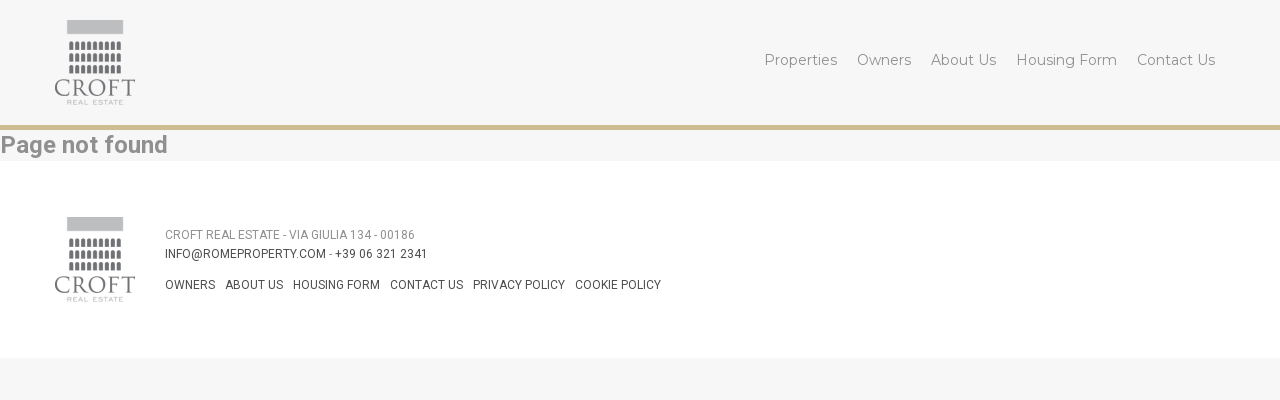

--- FILE ---
content_type: text/html; charset=UTF-8
request_url: https://romeproperty.com/properties/1395
body_size: 1620
content:
<!DOCTYPE html>
<html xmlns="http://www.w3.org/1999/xhtml" xml:lang="en">
<head>
	<meta http-equiv="Content-Type" content="text/html; charset=UTF-8" />
	<meta http-equiv="Content-Language" content="US_en" />
	<meta name="viewport" content="width=device-width, initial-scale=1.0" />
	<title>CROFT Rome Property - Real Estate in Rome</title>

<!-- Google Tag Manager -->
<script>(function(w,d,s,l,i){w[l]=w[l]||[];w[l].push({'gtm.start':
new Date().getTime(),event:'gtm.js'});var f=d.getElementsByTagName(s)[0],
j=d.createElement(s),dl=l!='dataLayer'?'&l='+l:'';j.async=true;j.src=
'https://www.googletagmanager.com/gtm.js?id='+i+dl;f.parentNode.insertBefore(j,f);
})(window,document,'script','dataLayer','GTM-TW28W4V');</script>
<!-- End Google Tag Manager -->

		<meta property="og:url" content="https://www.romeproperty.com/" />
	<meta property="og:type" content="website" />
	<meta property="og:title" content="CROFT Rome Property" />
	<link rel="stylesheet" href="https://unpkg.com/swiper/swiper-bundle.min.css" />
	<script src="https://unpkg.com/swiper/swiper-bundle.min.js"></script>

	
	<link href="https://cdnjs.cloudflare.com/ajax/libs/font-awesome/5.11.2/css/all.css" rel="stylesheet">
	
	
	<link rel="stylesheet" type="text/css" media="all" href="https://cdn.jsdelivr.net/bxslider/4.2.12/jquery.bxslider.css">
	<link rel="stylesheet" href="https://use.fontawesome.com/releases/v5.8.1/css/all.css" integrity="sha384-50oBUHEmvpQ+1lW4y57PTFmhCaXp0ML5d60M1M7uH2+nqUivzIebhndOJK28anvf" crossorigin="anonymous">
	<link href="https://fonts.googleapis.com/css?family=Montserrat:400,700|Roboto:400,700&display=swap" rel="stylesheet">
	<link rel="stylesheet" type="text/css" media="all" href="/css/style.css" />
	<link rel="stylesheet" type="text/css" media="all" href="/css/style_responsive.css" />
	
	<script src="https://ajax.googleapis.com/ajax/libs/jquery/3.4.0/jquery.min.js"></script>
	<script type="text/javascript" src="https://cdn.jsdelivr.net/bxslider/4.2.12/jquery.bxslider.min.js"></script>
	<script type="text/javascript" src="https://cdnjs.cloudflare.com/ajax/libs/bodymovin/5.5.3/lottie.js"></script>



		<script type="text/javascript" src="/js/script.js?v=327"></script>

</head>
<body class="my404">
<!-- Google Tag Manager (noscript) -->
<noscript><iframe src="https://www.googletagmanager.com/ns.html?id=GTM-TW28W4V"
height="0" width="0" style="display:none;visibility:hidden"></iframe></noscript>
<!-- End Google Tag Manager (noscript) -->
	<div id="header" class="header">
		<div class="header_in">
			<div class="header_left">
				<div class="logo">
					<a href="https://www.romeproperty.com/"><img src="/img/logo_croft.png" /></a>
				</div>
			</div>
			<div class="header_right">
				<div class="hamburger">
					<div class="hamburger-box hamburger--elastic">
						<div class="hamburger-inner"></div>
					</div>
				</div>
				<div id="menu_principale">
					<ul class="menu_depth_0"><li class="menu_item "><a class="" href="https://www.romeproperty.com/properties">properties</a></li><li class="menu_item "><a class="" href="https://www.romeproperty.com/owners">Owners</a></li><li class="menu_item "><a class="" href="https://www.romeproperty.com/about-us">About Us</a></li><li class="menu_item "><a class="" href="https://www.romeproperty.com/housing-form">Housing Form</a></li><li class="menu_item "><a class="" href="https://www.romeproperty.com/contact-us">Contact us</a></li></ul>					<div class="myClear">&nbsp;</div>
				</div>
			</div>
			<div class="myClear">&nbsp;</div>
		</div>
	</div>
	<div id="site_cnt" class=""><h3>Page not found</h3>		<div class="myClear">&nbsp;</div>
	</div>
	<div id="footer" class="footer">
		<div class="footer_in">
			<div class="logo_footer">
				<img src="/img/logo_croft.png" />
			</div>
			<div class="txt_footer">
				<div class="social_footer">
										
										
										
										
				</div>
				<div class="piva">
					<p>
						CROFT REAL ESTATE						 - Via Giulia 134 - 00186						
						
					</p>
				<p><a href="mailto:info@romeproperty.com">info@romeproperty.com</a> - <a href="tel:+39 06 321 2341">+39 06 321 2341</a></p>
				</div>
				<div class="menu_footer">
					<ul class="menu_depth_0"><li class="menu_item "><a class="" href="https://www.romeproperty.com/owners">Owners</a></li><li class="menu_item "><a class="" href="https://www.romeproperty.com/about-us">About Us</a></li><li class="menu_item "><a class="" href="https://www.romeproperty.com/housing-form">Housing Form</a></li><li class="menu_item "><a class="" href="https://www.romeproperty.com/contact-us">Contact us</a></li><li class="menu_item "><a class="" href="https://www.romeproperty.com/privacy-policy">Privacy policy</a></li><li class="menu_item "><a class="" href="https://www.romeproperty.com/cookie-policy">Cookie Policy</a></li></ul>					<div class="myClear">&nbsp;</div>
				</div>
			</div>
			<div class="myClear">&nbsp;</div>
		</div>
	</div>
</body>
</html>

--- FILE ---
content_type: text/css
request_url: https://romeproperty.com/css/style.css
body_size: 5290
content:
html, body, div, span, applet, object, iframe, h1, h2, h3, h4, h5, h6, p, blockquote, pre, a, abbr, acronym, address, big, cite, code, del, dfn, em, font, img, ins, kbd, q, s, samp, small, strike, strong, sub, sup, tt, var, b, u, i, center, dl, dt, dd, ol, ul, li, fieldset, form, label, legend, table, caption, tbody, tfoot, thead, tr, th, td, figure 
{ background: transparent; border: 0; margin: 0; padding: 0; vertical-align: baseline; }

h1, h2, h3, h4, h5, h6,
.like_h1, .like_h2, .like_h3, .like_h4, .like_h5
{ 
    clear: both; display: block; margin:0; line-height:1.3; text-align: inherit; font-weight: 700;
}

	h1, .like_h1{font-size: 32px; text-transform: uppercase;}
	h2, .like_h2{font-size: 22px; text-transform: uppercase;}
	h3, .like_h3{font-size: 24px;}
	h4, .like_h4{font-size: 21px;}
	h5, .like_h5{font-size: 16px;}

html{height: 100%;}
img{width: 100%; height: auto; padding: 0; margin: 0; line-height: 1; display: block;}
blockquote { padding: 10px 5px; font-size:inherit; line-height:1.3; font-weight:inherit; font-family: serif; }

p{line-height: 1.6; font-size: inherit;}
input{outline: none;}
.generic_btn{background: #4d4d4d; color: #757575; padding: 10px 40px; border-radius: 30px; line-height: 1;}
.generic_btn:hover{background: #757575; color: #4d4d4d;}
ol, ul { list-style: none;}
del { 	text-decoration: line-through ;}
table { border-collapse: collapse;	border-spacing: 0;}
a img { border: none; display: block; -webkit-transition: all 0.3s ease;-moz-transition: all 0.3s ease;-o-transition: all 0.3s ease;-ms-transition: all 0.3s ease;transition: all 0.3s ease;}
a {text-decoration:none; color: #4d4d4d; -webkit-transition: all 0.3s ease;-moz-transition: all 0.3s ease;-o-transition: all 0.3s ease;-ms-transition: all 0.3s ease;transition: all 0.3s ease;}
a:hover {color: var(--grigio);}
hr{border:none; border-top:1px solid #ccc; font-size:1px; height:0px; padding:0px; display:block; margin:5px 0;}
.block_row{ display: block; clear: both;}
	
.myClear{clear:both; padding:0; margin:0; font-size:0px; height:0px; display:block; }

.myRow, .row{ width: 100%; padding: 0 0; margin: 0 auto;  clear:both; display:block; position: relative;}
.myIn{ padding: 0; margin: 0 auto; clear:both; display:block;  max-width: 1200px; width: 90%; box-sizing: border-box;}
.col_1_2{width: 50%; display: block; float: left; box-sizing: border-box;}

input, select{width: 100%; background: #fff; border: 1px solid #ddd; padding: 10px 10px; font-size: 14px; box-sizing: border-box; border-radius: 10px; margin: 5px 0; outline: none;}
textarea{width: 100%; background: #fff; border: 1px solid #ddd; padding: 10px 10px; font-size: 14px; box-sizing: border-box; border-radius: 10px; margin: 5px; height: 120px; font-family: 'Roboto', sans-serif;}

:root {
    --swiper-theme-color:#CEBD90;
    --oro:#CEBD90;
    --grigio:#909090;
    }

.padd_y-min{ padding-top: 20px; padding-bottom: 20px;}
.padd_y-med{ padding-top: 40px; padding-bottom: 40px;}
.padd_y-max{ padding-top: 60px; padding-bottom: 60px;}

.padd_x-min{ padding-left: 20px; padding-right: 20px;}
.padd_x-med{ padding-left: 40px; padding-right: 40px;}
.padd_x-max{ padding-left: 60px; padding-right: 60px;}

.bg_oro{ background: var(--oro); color: #FFF;}
.bg_oro h2, .bg_oro h3, .bg_oro h4, .bg_oro h5, .bg_oro p{ color: #FFF}

body{background: #F7F7F7; color: var(--grigio); margin: 0; padding: 0; display: block; font-family: 'Roboto', sans-serif; font-size: 16px; position: relative;}




.header{ padding: 0; height: auto; width: auto; display: block; position: relative; z-index: 99; font-family: 'Montserrat', sans-serif; border-bottom: 5px solid var(--oro);}
.header_in{padding: 20px 55px; height: auto; width: auto; display: block; }
	.header_left{width: 20%; display: block; float: left;}
		.logo{width: 80px;}
	.header_right{width: 80%; display: block; float: left; text-align: right; padding: 25px 0;}
	
        #menu_principale ul {}
        #menu_principale ul li{ display: inline-block; padding: 5px 10px;}	
        #menu_principale ul li a{ padding: 5px 0; font-size: 14px; color: var(--grigio); text-transform: capitalize;}	
            #menu_principale ul li a:hover{color: var(--oro);}
        
        #menu_principale ul li.menu_item_sel a{color: var(--oro);}
	
#site_cnt{ display: block; clear: both;}
	
	
	.bacchetta_pagine{height: 200px; background-repeat: no-repeat; background-size: cover; background-position: center center; position: relative;}
	.bacchetta_home{height: 350px; background-repeat: no-repeat; background-size: cover; background-position: center center; position: relative; margin-bottom: 100px;}
	
	
	.bacchetta_pagine:before{content: ''; position: absolute; left: -10%; top: 0; bottom: 0; right: 0; background: #000; opacity: .55; z-index: 1;}
	.titolo_bacchetta{padding-top: 150px; color: #FFF; z-index: 10; position: relative;}
	
/* 	#slider_header_home_container{ position: absolute; height: 100%;} */
	#slider_header_home{ height: 100%; }
	
	#calendar_search_cnt{position: absolute; bottom: -50px; left: 0; right: 0; z-index: 50;}
		.calendar_search_in{width: 40%; min-width: 430px; background: #FFF; padding: 15px 20px 20px 20px; border-radius: 0 0 5px 5px; margin: 0 auto; box-shadow: 3px 3px 6px rgba(0, 0, 0, 0.15); position: relative;}
			.calendar_search_in:before{content: ''; display: block; background: var(--oro); height: 5px; border-radius: 5px 5px 0 0; position: absolute; top: -5px; left: 0; right: 0;}
		
		.calendar_search_in_form{text-align: center;}
			
		.calendar_search_in label{width: 24%; font-size: 14px; box-sizing: border-box; display: inline-block; color: var(--grigio); text-transform: uppercase; margin: 0 10px 0 0; text-align: left;}	
		.calendar_search_in button.search_btn{ width: 20%}	
	
	#calendar_search_cnt_apartments{margin: 20px auto;}
		#calendar_search_cnt_apartments .calendar_search_in{width: 100%; min-width: 300px; box-sizing: border-box; background: #FFF; padding: 15px 20px 20px 20px; border-radius: 0; margin: 0 auto; box-shadow: 3px 3px 6px rgba(0, 0, 0, 0.15); position: relative;}
			#calendar_search_cnt_apartments .calendar_search_in:before{content: ''; display: block; background: var(--oro); height: 5px; border-radius: 5px 5px 0 0; position: absolute; top: -5px; left: 0; right: 0;}
			#calendar_search_cnt_apartments .calendar_search_in:after{content: ''; display: block; background: var(--oro); height: 5px; border-radius: 0 0 5px 5px; position: absolute; bottom: -5px; left: 0; right: 0;}
		
		#calendar_search_cnt_apartments .calendar_search_in_form{text-align: center; max-width: 600px; margin: 0 auto;}
			
		#calendar_search_cnt_apartments .calendar_search_in label{width: 22%; box-sizing: border-box; display: inline-block; color: var(--grigio); text-transform: uppercase; margin: 0 10px 0 0; text-align: left;}	
	
			#calendar_search_cnt_apartments button.search_btn{width: 22%; display: inline-block; box-sizing: border-box;}


			.area_lab{margin: 0;}
			.area_lab a{display: block; padding: 10px 0; text-transform: none; color: var(--oro); text-decoration: underline;}
	

	#modal_close_cnt{font-size: 34px; margin-top: -30px;}
	
	.zona_balloon{background: #dfdfdf; padding: 5px; border-radius: 3px; font-size: 24px; font-weight: bold;}
		.zona_balloon *{color: #FFF;}
	
	
	button.save_zone{background: #50c446;}
	
	.form_user_mess{text-align: left; font-size: 14px;}
		.mess_ko{color: #ffa6a6;}
		
		.mess_ok{font-weight: bold; color: #008837;}
		
	
	.select-css {
	    display: block;
	    font-size: 14px;
	    font-family: sans-serif;
	    font-weight: 700;
	    color: var(--grigio);
	    line-height: 1.3;
	    padding: .6em 1.4em .5em .8em;
	    width: 100%;
	    max-width: 100%; 
	    box-sizing: border-box;
	    margin: 5px 0;
	    border: 1px solid #aaa;
	    box-shadow: 0 1px 0 1px rgba(0,0,0,.04);
	    border-radius: .5em;
	    -moz-appearance: none;
	    -webkit-appearance: none;
	    appearance: none;
	    background-color: #fff;
	    background-repeat: no-repeat, repeat;
	    background-position: right .7em top 50%, 0 0;
	    background-size: .65em auto, 100%;
	    outline: none;
	    background-image: url('data:image/svg+xml;charset=US-ASCII,%3Csvg%20xmlns%3D%22http%3A%2F%2Fwww.w3.org%2F2000%2Fsvg%22%20width%3D%22292.4%22%20height%3D%22292.4%22%3E%3Cpath%20fill%3D%22%23909090%22%20d%3D%22M287%2069.4a17.6%2017.6%200%200%200-13-5.4H18.4c-5%200-9.3%201.8-12.9%205.4A17.6%2017.6%200%200%200%200%2082.2c0%205%201.8%209.3%205.4%2012.9l128%20127.9c3.6%203.6%207.8%205.4%2012.8%205.4s9.2-1.8%2012.8-5.4L287%2095c3.5-3.5%205.4-7.8%205.4-12.8%200-5-1.9-9.2-5.5-12.8z%22%2F%3E%3C%2Fsvg%3E'),
      linear-gradient(to bottom, #ffffff 0%,#ffffff 100%);
	}
	.select-css::-ms-expand {
	    display: none;
	}
	.select-css:hover {
	    border-color: #888;
	}
	.select-css:focus {
	    border-color: #aaa;
	    box-shadow: 0 0 1px 3px rgba(59, 153, 252, .7);
	    box-shadow: 0 0 0 3px -moz-mac-focusring;
	    color: #222; 
	    outline: none;
	}
	.select-css option {
	    font-weight:normal;
	}
	
	
	button{background: var(--oro); border: none; box-shadow: none; border-radius: 3px; color: #FFF; padding: .6em .8em .5em .8em; text-align: center; font-size: 14px;}
		button.search_btn{width: 24%; display: inline-block; box-sizing: border-box;}
		
	
	
	.newsletter_cnt{margin: 120px 0;}
	
		#mc_embed_signup .button{background-color: var(--oro) !important;}
	
	.paragrafo_col_txt{padding: 120px 0; position: relative; background-size: cover; background-position: center center; overflow: hidden;}
	
		.paragrafo_col_txt_in{width: 50%; padding: 0 20px 0 0; color: #FFF; position: relative; z-index: 10;}
		.paragrafo_in_par_txt_dx .paragrafo_col_txt_in{margin-left: 50%;}
	
	
	
	.paragrafo_in_par_txt_sx .paragrafo_col_txt:after{content: ''; position: absolute; left: -10%; top: 0; bottom: 0; right: 45%; background: #304A5A; opacity: .6; z-index: 1; transform: skewX(10deg);}
	.paragrafo_in_par_txt_dx .paragrafo_col_txt:after{content: ''; position: absolute; right: -10%; top: 0; bottom: 0; left: 45%; background: #304A5A; opacity: .6; z-index: 1; transform: skewX(-10deg);}
	
	.paragrafo_col_txt_in ul{list-style: disc; list-style-position: inside;}
	
	.titolo_paragrafo{margin-bottom: 10px;}
	
	
	
	.properties_list_home, #properties_list{margin-bottom: 50px; display: grid; grid-template-columns: repeat(3, 1fr); grid-gap: 10px;}
	
	
	.property_in_list_img_in{overflow: hidden; z-index: 1;}
		.property_in_list_img_in:hover img{transform: scale(1.02);}
	
	.property_in_list_cnt{border: 1px solid #D0D0D0; position: relative;}
		.property_in_list_cnt:nth-child(3n+0){margin-right: 0;}
	
	.property_in_list_img{border-bottom: 5px solid var(--oro); position: relative;}
		.terms{position: absolute; right: 10px; top: 10px; background: #3b3b3b; border-radius: 2px; color: #FFF; font-size: 12px; padding: 3px 10px; z-index: 99;}
	
	.property_in_list_text{background: #FFF; padding: 20px; color: var(--grigio);}
	
		.property_in_list_text_in h3{font-size: 14px; font-weight: normal; height: 38px; overflow: hidden;}
			.property_in_list_text_in h3 a{color: var(--grigio);}
				.property_in_list_text_in h3 a:hover{color: var(--oro);}
				
		.property_in_list_text_in h4{font-size: 14px;}
		
		.dett_in{margin-top: 15px;}
			.property_in_list_text_in span{margin-right: 15px;}
	
			.fas{margin-right: 3px;}
	
			.prezzo{display: inline-block; text-align: right; float: right;}


	.prop_overview_item, .prop_amenities_item{margin: 5px 0;}

	.property_main{ float: left; width: 75%; box-sizing: border-box; position: relative; padding: 40px 15px 40px 0;}
	.property_side{ float: right; width: 25%; box-sizing: border-box; padding: 40px 0  40px 15px;}


	.IN_PROMO:after{content: 'PROMO'; position: absolute; display: block; top: 35px; right: 10px; color: #FFF; background: var(--oro); font-size: 12px; padding: 5px 10px; font-weight: bold; border-radius: 3px;}


	.box_property{background: #FFF; padding: 50px 35px; margin: 40px auto; box-shadow: 0px 3px 6px rgba(0, 0, 0, 0.05); border-radius: 5px;}
		.box_property h1, .box_property .like_h1{font-size: 21px; color: var(--oro); text-transform: none; display: block; float: left; width: 70%;}
		.ref_in_title{ font-size: 16px; line-height: 21px; display: block;  }
		.box_property.box_property_req_info_cnt{ border-top: 5px solid var(--oro);  border-bottom: 5px solid var(--oro); margin: 0 0 10px 0; border-radius: 5px; padding: 20px 10px;}
			.box_property.box_property_req_info_cnt .like_h4{ width: auto; color: var(--oro);}
			
			.box_property.box_property_rel{padding: 20px 20px;}
			.box_property.box_property_rel .like_h4{ width: auto; color: var(--oro);}
	
	.rel_prop{background: #FFF; padding: 0; margin: 20px auto; box-shadow: 0px 3px 6px rgba(0, 0, 0, 0.15); border-radius: 10px; overflow: hidden;}
			.rel_prop_img{border-bottom: 5px solid var(--oro);}
			
		.social_icons{display: block; float: left; width: 30%; text-align: right;}
			.social_icons i{font-size: 21px; margin: 0 3px; }
			.whatsapp_desktop{display: inline-block;}
			.whatsapp_mobile{display: none;}
			
			.fa-facebook-square{color: #4673A0;}
			.fa-whatsapp{color: #7AAF67;}
			.fa-envelope{}
			.fa-file-pdf{color: #d91a1a;}
		
		
		.property_recap{ padding: 10px 0}
			.property_recap_half{ width: 50%; box-sizing: border-box; display: inline-block; margin: 0;}
			.property_recap_price{ text-align: right;  }
			
			.recap{display: inline-block; margin: 10px 20px 10px 0;}
				.property_recap_half .recap:last-child{ margin-right: 0;}
		.item_empty{display: none;}

		.grid_block{
			display: grid;
			grid-template-columns: repeat(3, 1fr);
			grid-gap: 10px;
			padding: 20px 0;
		}
		
		.fa-check{color: #26D018;}

	#mappa_property{border: 2px solid #FFF;}



	.rel_prop_img:hover img{transform: scale(1.02);}


	.req_info_form_cnt{margin: 11px 0;}
	.req_info_form_cnt .search_btn{float: right;}


	.descr_page{padding: 40px 20px;}


	.list_pagination a{background: var(--oro); color: #FFF; padding: 10px 20px; display: inline-block; margin: 20px 0; border-radius: 5px;}
	.list_pagination a.list_pagination_next{float: right;}
					
	/* FOOTER */
    .footer{ padding: 0; height: auto; width: auto; display: block; position: relative; background: #FFF;}
    .footer_in{padding: 55px 55px; height: auto; width: auto; display: flex; align-items: center;}	
			.logo_footer{width: 80px; margin-right: 30px;}	
			.txt_footer{display: block;}	
				.social_footer{font-size: 24px; padding-bottom: 10px;}		
					.social_footer a{padding: 0 5px 0 0;}
				.piva p{font-size: 12px; text-transform: uppercase;}	
					
			
			.menu_footer ul{margin: 10px 0; display: block;}
				.menu_footer ul li {display: inline-block;}		
					.menu_footer ul li a{ padding: 0 5px;  font-size: 12px; text-transform: uppercase; line-height: 1; display: block; box-sizing: border-box;}		
				.menu_footer ul li:first-child a{padding: 0 5px 0 0;}	
				.menu_footer ul li:last-child{border: none;}	
					
	
	.swiper-container{overflow: hidden; position: relative;}
	
	
	     .swiper-slide {
      background-size: cover;
      background-position: center;
    }
	
	
	
	.gallery-thumbs {
      height: auto;
      box-sizing: border-box;
      padding: 10px 0;
      background: #FFF;
    }
    .gallery-thumbs .swiper-slide {
      width: 25%;
      height: 100%;
      opacity: 0.4;
      margin: 0 2px;
    }
    .gallery-thumbs .swiper-slide-thumb-active {
      opacity: 1;
    }
	
	#captcha{background: rgba(255, 255, 255, 0.75);
    padding: 0 20px;
    border-radius: 20px;
    height: 45px;
    margin-right: 10px;}
	
	.form_row{ margin: 0; padding: 2px 5px; clear: both; display: flex; flex-wrap: wrap; align-items: center;}
	.form_col{ margin:  0; padding: 0 5px; width: 33%; box-sizing: border-box; display: flex; align-items: center;}
	p.contact_us_privacy_text{ font-size: 13px; padding: 50px 30px;}
	.contanct_form_in_row button{ float: right; margin: 20px 0; padding: 8px 30px; background: #FFF; color: var(--oro)}
	
	
	.form_user_mess{padding: 5px; margin: 2px 12px;}
	.mess_ko{background: #9e1515;}
	
	
	
	/* ------MENU BUTTON------- */

	.hamburger {
	  padding: 0;
	  display: none;
	  float: right;
	  cursor: pointer;
	  transition-property: opacity, filter;
	  transition-duration: 0.15s;
	  transition-timing-function: linear;
	  font: inherit;
	  color: inherit;
	  text-transform: none;
	  background-color: transparent;
	  border: 0;
	  margin: 0;
	  font-size: 14px;
	  text-transform: uppercase;
	  overflow: visible; }
	  .hamburger:hover {
	    opacity: 0.7; }
	
	.hamburger span{padding: 5px 10px; display: block; float: left; font-weight: bold; color: var(--oro);}
	
	.hamburger-box {
	  width: 25px;
	  height: 24px;
	  display: block;
	  float: left;
	  position: relative;
	  }
	
	.hamburger-inner {
	  display: block;
	  top: 50%;
	  margin-top: -2px; }
	  .hamburger-inner, .hamburger-inner::before, .hamburger-inner::after {
	    width: 25px;
	    height: 3px;
	    background-color: var(--oro);
	    border-radius: 4px;
	    position: absolute;
	    transition-property: transform;
	    transition-duration: 0.15s;
	    transition-timing-function: ease;}
	  .hamburger-inner::before, .hamburger-inner::after {
	    content: "";
	    display: block; }
	  .hamburger-inner::before {
	    top: -10px; }
	  .hamburger-inner::after {
	    bottom: -10px; }
	    
	    .hamburger--elastic .hamburger-inner {
	  top: 2px;
	  transition-duration: 0.275s;
	  transition-timing-function: cubic-bezier(0.68, -0.55, 0.265, 1.55); }
	  .hamburger--elastic .hamburger-inner::before {
	    top: 10px;
	    transition: opacity 0.125s 0.275s ease; }
	  .hamburger--elastic .hamburger-inner::after {
	    top: 20px;
	    transition: transform 0.275s cubic-bezier(0.68, -0.55, 0.265, 1.55); }
	
	.hamburger--elastic.is-active .hamburger-inner {
	  transform: translate3d(0, 10px, 0) rotate(135deg);
	  transition-delay: 0.075s; }
	  .hamburger--elastic.is-active .hamburger-inner::before {
	    transition-delay: 0s;
	    opacity: 0; }
	  .hamburger--elastic.is-active .hamburger-inner::after {
	    transform: translate3d(0, -20px, 0) rotate(-270deg);
	    transition-delay: 0.075s; }
	
	

		
	.loader_css {
	  font-size: 10px;
	  margin: 2px 0;
	  text-indent: -9999em;
	  width: 25px;
	  height: 25px;
	  border-radius: 50%;
	  background: #807d7f;
	  background: -moz-linear-gradient(left, #807d7f 10%, rgba(128,125,127, 0) 42%);
	  background: -webkit-linear-gradient(left, #807d7f 10%, rgba(128,125,127, 0) 42%);
	  background: -o-linear-gradient(left, #807d7f 10%, rgba(128,125,127, 0) 42%);
	  background: -ms-linear-gradient(left, #807d7f 10%, rgba(128,125,127, 0) 42%);
	  background: linear-gradient(to right, #807d7f 10%, rgba(128,125,127, 0) 42%);
	  position: relative;
	  -webkit-animation: load3 1.4s infinite linear;
	  animation: load3 1.4s infinite linear;
	  -webkit-transform: translateZ(0);
	  -ms-transform: translateZ(0);
	  transform: translateZ(0);
	}
	.loader_css:before {
	  width: 50%;
	  height: 50%;
	  background: #807d7f;
	  border-radius: 100% 0 0 0;
	  position: absolute;
	  top: 0;
	  left: 0;
	  content: '';
	}
	.loader_css:after {
	  background: #E4E7E8;
	  width: 75%;
	  height: 75%;
	  border-radius: 50%;
	  content: '';
	  margin: auto;
	  position: absolute;
	  top: 0;
	  left: 0;
	  bottom: 0;
	  right: 0;
	}
	@-webkit-keyframes load3 {
	  0% {
	    -webkit-transform: rotate(0deg);
	    transform: rotate(0deg);
	  }
	  100% {
	    -webkit-transform: rotate(360deg);
	    transform: rotate(360deg);
	  }
	}
	@keyframes load3 {
	  0% {
	    -webkit-transform: rotate(0deg);
	    transform: rotate(0deg);
	  }
	  100% {
	    -webkit-transform: rotate(360deg);
	    transform: rotate(360deg);
	  }
	}
	
	
	
	.modal_overlay{ 
		position: fixed; z-index: 998; left: 0; top: 0; right: 0; bottom: 0;
		width: 100%; height: 100%; overflow: auto; background-color: rgb(0,0,0); background-color: rgba(0,0,0,0.4); 
		
	}
	.modal_win{  background-color: #fefefe; margin: 30px auto; padding: 40px 40px 50px 40px; border: 1px solid #888; width: 80%; min-height: 50vh; height: 70%; position: relative;}
	.modal_tools{ box-sizing: border-box; padding: 15px 0; display: block; text-align: right; position: relative; }
	.zona_balloon_cnt{ position: relative; display: block; float: left; width: 40%; }
	.zona_balloon{ position: absolute; top: 10px; left: 10px;}
	.zona_balloon h4{ text-transform: uppercase; font-size: 14px; color: #4d4d4d; font-weight: 400; text-align: left; }
	.close { color: #aaa; position: absolute; right: 15px; top: 10px; font-size: 28px; font-weight: bold;  }
		.close:hover, .close:focus { color: black; text-decoration: none; cursor: pointer; }


--- FILE ---
content_type: text/css
request_url: https://romeproperty.com/css/style_responsive.css
body_size: 969
content:
@media screen and (min-width: 1600px) {

}

@media only screen and (max-width: 1040px) {

}   

@media only screen and (max-width: 910px) {    
    
    
    .hamburger{display: block;}
    
    
    #menu_principale{display: none; position: absolute; background: #FFF; left: 0; right: 0; top: 119px; z-index: 999;}
    
    	#menu_principale.menu-visible{display: block;}
    
		#menu_principale ul li {
		    display: inline-block;
		    padding: 25px 10px;
		    width: 100%;
		    box-sizing: border-box;
		    text-align: center;
		}
    
    .header_in{padding: 20px;}
    
    .logo{width: 70px;}
    
    .bacchetta_home{height: 30vh; margin-bottom: 50px;}
    
    .swiper-slide figure{height: 100%;}
	.bacchetta_home .swiper-slide img{width: auto; height: 100%; object-fit:cover;}    
    
    .calendar_search_in{width: 100%; box-sizing: border-box; padding: 10px 5px 15px 5px;}
    
     .calendar_search_in{min-width: inherit;}
    
    .calendar_search_in label{font-size: 12px; width: 22%;}
    
    	.select-css{font-size: 12px;}
    
    .paragrafo_col_txt_in{width: 100%;}
    
    .paragrafo_in_par_txt_sx .paragrafo_col_txt:after, .paragrafo_in_par_txt_dx .paragrafo_col_txt:after{left: 0; right: 0; transform: skewX(0);}
    .paragrafo_in_par_txt_dx .paragrafo_col_txt_in{margin-left: 0;}
    
    .modal_win{padding: 30px 20px 60px 20px;}
    
    .col_1_2{width: 100%;}
    

    
    
    
    .properties_list_home, #properties_list, .grid_block{grid-template-columns: repeat(2, 1fr);}
    
    
    #calendar_search_cnt_apartments .calendar_search_in label{width: 32%;}
    #calendar_search_cnt_apartments button.search_btn{width: 25%;}
    
    
    .property_main{width: 100%; float: none; padding: 0;}
    .property_side{width: 100%; float: none; padding: 20px 0;}
    
    
    .box_property{padding: 20px;}
    	.box_property h1, .box_property .like_h1, .property_recap_half{width: 100%;}
		.social_icons{width: 100%;}
    
    
    .block_row{display: inline-block;}
    .block_row a{display: block; width: 33%; float: left; padding: 10px 5px; box-sizing: border-box;}
    
    .paragrafo_col_txt{padding: 50px 0;}
    
    .property_in_list_text_in h4{font-size: 10px;}
    
}

@media only screen and (max-width: 760px) {
	
	body{font-size: 14px;}
	
	.whatsapp_desktop{display: none;}
			.whatsapp_mobile{display: inline-block;}
			
			
			
	.properties_list_home, #properties_list, .grid_block{grid-template-columns: repeat(1, 1fr);}	
	
	
	.zona_balloon{top: -60px;}
	
	
	
	.property_gallery_cnt{width: 100%; margin: 20px 0;}
	
	
	
	.gallery-thumbs{display: none;}
	
	 .block_row a{display: block; width: 100%; float: left; padding: 10px 5px; box-sizing: border-box;}
		
		
	    .footer_in{padding: 10px; flex-wrap: wrap; text-align: center; justify-content: center;}
    
    .logo_footer{margin: 20px auto;}	
		
		
		
            
}

--- FILE ---
content_type: application/javascript
request_url: https://romeproperty.com/js/script.js?v=327
body_size: 2329
content:
$(document).ready(function () {
	$('a.open_maps_modal').click(function (e) {
		e.preventDefault();


		// 		console.log('open_maps_modal');
		// 		$('#area_input').val('');

		$('<div id="modal_cnt_overlay" class="modal_overlay"><div id="modal_cnt" class="modal_win"><div id="modal_close_cnt"><a href="#" class="close_modal">&times;</a></div><div id="map_in_modal" style="height: 96%">Error</div><div id="modal_tools" class="modal_tools"><div id="zona_balloon" class="zona_balloon"></div><button type="button" class="clear_all">Clear All</button> <button type="button" class="save_zone">Search</button></div></div></div>').appendTo('body');
		//<span class="close">&times;</span>;
		$('.close_modal').bind("click", close_modal);
		// 		$('.save_zone').bind("click", close_modal );
		$('.clear_all').bind("click", clear_all_map_filter);
		$('.save_zone').bind("click", save_and_search);
		//
		var area_sel = [];
		var area_sel_str = "" + $("#area_input").val();
		area_sel = area_sel_str.split("-");
		area_sel = area_sel.filter(item => item);

		// 		console.log(area_sel);

		function initMap() {
			var map = new google.maps.Map(
				document.getElementById("map_in_modal"),
				{ zoom: 12, center: { lat: 41.8994996, lng: 12.490307 }, zoomControl: true, disableDefaultUI: true }
			);
			map.setOptions({ styles: styles["hide"] });
			map.data.setStyle(styleFeature);
			function styleFeature(feature) {
				var outlineWeight = 1;
				var colorSel = "#3d3d3d";
				if (feature.getProperty("state") === "sel") {
					outlineWeight = 1;
					colorSel = "#3af94e";
				}
				return { strokeWeight: outlineWeight, strokeColor: "#565656", fillColor: colorSel, fillOpacity: 0.4, };
			};
			//
			map.data.addListener("click", area_mappa_modal_click);
			map.data.addListener("addfeature", setBaseModalData);

			map.data.addListener("mouseover", mouseInToRegion);
			map.data.addListener("mouseout", mouseOutOfRegion); /* $("body").append($("<div id=\"zona_balloon\"></div>"));$("#zona_balloon").css("display", "none"); */
			function mouseInToRegion(e) {
				$("#zona_balloon").css("display", "block");
				$("#zona_balloon").append("<h4>" + e.feature.getProperty("Name") + "</h4>");
			}

			function mouseOutOfRegion(e) {
				$("#zona_balloon").css("display", "none");
				$("#zona_balloon").children("h4").remove();
			}

			function setBaseModalData(e) {
				var c_id = e.feature.getProperty("db_id");
				if ($.inArray(c_id, area_sel) > -1) { e.feature.setProperty("state", "sel"); }
			};


			loadMapShapes();
			function loadMapShapes() {
				map.data.loadGeoJson(
					"/geojson/",
					{ idPropertyName: "db_id" }
				);
			}

			return map;
		}
		var styles = { default: null, hide: [{ featureType: "poi", stylers: [{ visibility: "off" }] }, { featureType: "transit", elementType: "labels.icon", stylers: [{ visibility: "off" }] }] };

		//

		function area_mappa_modal_click(e) {
			var input_trg = $("#area_input");
			var c_val;
			if (e.feature.getProperty("state") === "sel") {
				e.feature.setProperty("state", "");
				c_val = e.feature.getProperty("db_id");
				area_sel.splice($.inArray(c_val, area_sel), 1);
			} else {
				c_val = e.feature.getProperty("db_id");
				area_sel.push(c_val);
				e.feature.setProperty("state", "sel");
			};

			console.log(area_sel);

			input_trg.val(area_sel.join("-"));
		};

		function clear_all_map_filter(e) {
			$("#area_input").val("");
			area_sel_str = "";
			area_sel = area_sel_str.split("-");
			area_sel = area_sel.filter(item => item);
			console.log(area_sel);

			myMap = initMap();
		}


		var myMap = initMap();


	});

	function close_modal(e) {
		e.preventDefault();
		$(e.target).unbind("click");
		$('#modal_cnt_overlay').remove();
	}
	function save_and_search(e) {
		$('form#search').submit();
	}





	$('.hamburger').click(function (event) {
		event.preventDefault();
		//	var targhet_class = $(this).attr('rel-class')
		//	$('.'+targhet_class).toggleClass('resp_menu_S_H');
		$('.hamburger-box').toggleClass('is-active');
		$('#menu_principale').toggleClass('menu-visible');
	});
	// 
	$('#contanct_form').submit(function (e) { 
		if(validateCaptcha()){
			console.log('fatto')
		}else{
			e.preventDefault();
			console.log('KO')
		}
	});
	createCaptcha();
});




var code;
function createCaptcha(){
	// document.getElementById('captcha').innerHTML = "";
	// 
	var captcha_input = document.getElementById('captcha');
	if(captcha_input){
		captcha_input.innerHTML = "";
		// 
		var charsArray = "0123456789abcdefghijklmnopqrstuvwxyzABCDEFGHIJKLMNOPQRSTUVWXYZ";
		var lengthOtp = 6;
		var captcha = [];
		for (var i = 0; i < lengthOtp; i++) {
			//below code will not allow Repetition of Characters
			var index = Math.floor(Math.random() * charsArray.length + 1); //get the next character from the array
			if (captcha.indexOf(charsArray[index]) == -1)
				captcha.push(charsArray[index]);
			else i--;
		}
		var canv = document.createElement("canvas");
		canv.id = "captcha_canv";
		canv.width = 120;
		canv.height = 50;
		var ctx = canv.getContext("2d");
		ctx.font = "25px Georgia";
		ctx.strokeText(captcha.join(""), 0, 30);
		document.getElementById('app-did').value = "appn-"+captcha.join("")+"-av2";
		code = captcha.join("");
		document.getElementById("captcha").appendChild(canv); // adds the canvas to the body element
	}
}
function validateCaptcha() {
	
	if (document.getElementById("cpatchaTextBox").value == code) {
		// alert("Valid Captcha")
		return true;
	} else {
		alert("Invalid Captcha. try Again");
		createCaptcha();
		return false;
	}
}



/*
				function initGeoMap(map) {
					var geocoder = new google.maps.Geocoder();
// 					geocodeAddress(geocoder, map);
				}
*/
/*
				function geocodeAddress(geocoder, resultsMap) {
					var address = 'VIA ITALO PICCAGLI 79, 00189';
					geocoder.geocode({'address': address}, function(results, status) {
						if (status === 'OK')
						{
							resultsMap.setCenter(results[0].geometry.location);

						}
						else
						{
							alert('Geocode was not successful for the following reason: ' + status);
						}
					});
					}
*/
